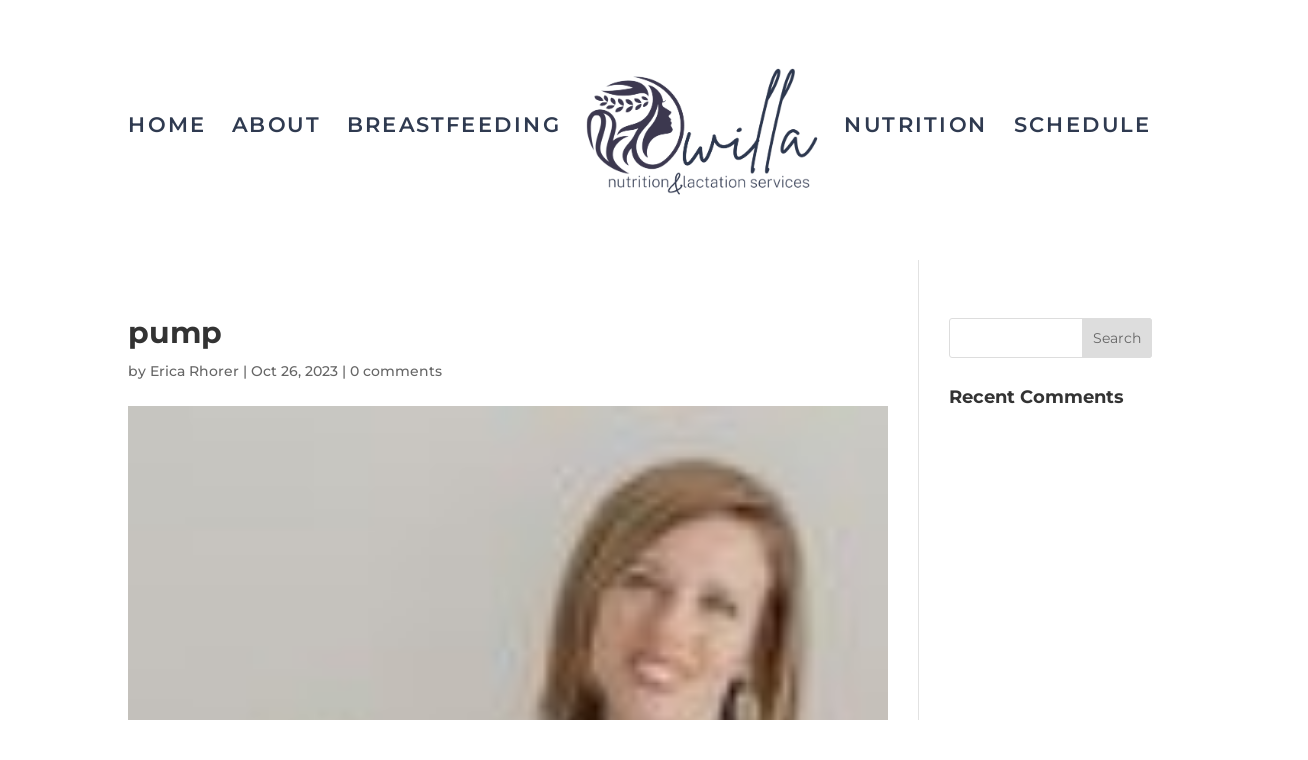

--- FILE ---
content_type: text/html; charset=utf-8
request_url: https://www.google.com/recaptcha/api2/anchor?ar=1&k=6LcIPG8dAAAAAG_zDMdIELPeH2IZ9iBF9rZ2tbe6&co=aHR0cHM6Ly93aWxsYW51dHJpdGlvbi5jb206NDQz&hl=en&v=PoyoqOPhxBO7pBk68S4YbpHZ&theme=light&size=normal&anchor-ms=20000&execute-ms=30000&cb=vb3elikban79
body_size: 49453
content:
<!DOCTYPE HTML><html dir="ltr" lang="en"><head><meta http-equiv="Content-Type" content="text/html; charset=UTF-8">
<meta http-equiv="X-UA-Compatible" content="IE=edge">
<title>reCAPTCHA</title>
<style type="text/css">
/* cyrillic-ext */
@font-face {
  font-family: 'Roboto';
  font-style: normal;
  font-weight: 400;
  font-stretch: 100%;
  src: url(//fonts.gstatic.com/s/roboto/v48/KFO7CnqEu92Fr1ME7kSn66aGLdTylUAMa3GUBHMdazTgWw.woff2) format('woff2');
  unicode-range: U+0460-052F, U+1C80-1C8A, U+20B4, U+2DE0-2DFF, U+A640-A69F, U+FE2E-FE2F;
}
/* cyrillic */
@font-face {
  font-family: 'Roboto';
  font-style: normal;
  font-weight: 400;
  font-stretch: 100%;
  src: url(//fonts.gstatic.com/s/roboto/v48/KFO7CnqEu92Fr1ME7kSn66aGLdTylUAMa3iUBHMdazTgWw.woff2) format('woff2');
  unicode-range: U+0301, U+0400-045F, U+0490-0491, U+04B0-04B1, U+2116;
}
/* greek-ext */
@font-face {
  font-family: 'Roboto';
  font-style: normal;
  font-weight: 400;
  font-stretch: 100%;
  src: url(//fonts.gstatic.com/s/roboto/v48/KFO7CnqEu92Fr1ME7kSn66aGLdTylUAMa3CUBHMdazTgWw.woff2) format('woff2');
  unicode-range: U+1F00-1FFF;
}
/* greek */
@font-face {
  font-family: 'Roboto';
  font-style: normal;
  font-weight: 400;
  font-stretch: 100%;
  src: url(//fonts.gstatic.com/s/roboto/v48/KFO7CnqEu92Fr1ME7kSn66aGLdTylUAMa3-UBHMdazTgWw.woff2) format('woff2');
  unicode-range: U+0370-0377, U+037A-037F, U+0384-038A, U+038C, U+038E-03A1, U+03A3-03FF;
}
/* math */
@font-face {
  font-family: 'Roboto';
  font-style: normal;
  font-weight: 400;
  font-stretch: 100%;
  src: url(//fonts.gstatic.com/s/roboto/v48/KFO7CnqEu92Fr1ME7kSn66aGLdTylUAMawCUBHMdazTgWw.woff2) format('woff2');
  unicode-range: U+0302-0303, U+0305, U+0307-0308, U+0310, U+0312, U+0315, U+031A, U+0326-0327, U+032C, U+032F-0330, U+0332-0333, U+0338, U+033A, U+0346, U+034D, U+0391-03A1, U+03A3-03A9, U+03B1-03C9, U+03D1, U+03D5-03D6, U+03F0-03F1, U+03F4-03F5, U+2016-2017, U+2034-2038, U+203C, U+2040, U+2043, U+2047, U+2050, U+2057, U+205F, U+2070-2071, U+2074-208E, U+2090-209C, U+20D0-20DC, U+20E1, U+20E5-20EF, U+2100-2112, U+2114-2115, U+2117-2121, U+2123-214F, U+2190, U+2192, U+2194-21AE, U+21B0-21E5, U+21F1-21F2, U+21F4-2211, U+2213-2214, U+2216-22FF, U+2308-230B, U+2310, U+2319, U+231C-2321, U+2336-237A, U+237C, U+2395, U+239B-23B7, U+23D0, U+23DC-23E1, U+2474-2475, U+25AF, U+25B3, U+25B7, U+25BD, U+25C1, U+25CA, U+25CC, U+25FB, U+266D-266F, U+27C0-27FF, U+2900-2AFF, U+2B0E-2B11, U+2B30-2B4C, U+2BFE, U+3030, U+FF5B, U+FF5D, U+1D400-1D7FF, U+1EE00-1EEFF;
}
/* symbols */
@font-face {
  font-family: 'Roboto';
  font-style: normal;
  font-weight: 400;
  font-stretch: 100%;
  src: url(//fonts.gstatic.com/s/roboto/v48/KFO7CnqEu92Fr1ME7kSn66aGLdTylUAMaxKUBHMdazTgWw.woff2) format('woff2');
  unicode-range: U+0001-000C, U+000E-001F, U+007F-009F, U+20DD-20E0, U+20E2-20E4, U+2150-218F, U+2190, U+2192, U+2194-2199, U+21AF, U+21E6-21F0, U+21F3, U+2218-2219, U+2299, U+22C4-22C6, U+2300-243F, U+2440-244A, U+2460-24FF, U+25A0-27BF, U+2800-28FF, U+2921-2922, U+2981, U+29BF, U+29EB, U+2B00-2BFF, U+4DC0-4DFF, U+FFF9-FFFB, U+10140-1018E, U+10190-1019C, U+101A0, U+101D0-101FD, U+102E0-102FB, U+10E60-10E7E, U+1D2C0-1D2D3, U+1D2E0-1D37F, U+1F000-1F0FF, U+1F100-1F1AD, U+1F1E6-1F1FF, U+1F30D-1F30F, U+1F315, U+1F31C, U+1F31E, U+1F320-1F32C, U+1F336, U+1F378, U+1F37D, U+1F382, U+1F393-1F39F, U+1F3A7-1F3A8, U+1F3AC-1F3AF, U+1F3C2, U+1F3C4-1F3C6, U+1F3CA-1F3CE, U+1F3D4-1F3E0, U+1F3ED, U+1F3F1-1F3F3, U+1F3F5-1F3F7, U+1F408, U+1F415, U+1F41F, U+1F426, U+1F43F, U+1F441-1F442, U+1F444, U+1F446-1F449, U+1F44C-1F44E, U+1F453, U+1F46A, U+1F47D, U+1F4A3, U+1F4B0, U+1F4B3, U+1F4B9, U+1F4BB, U+1F4BF, U+1F4C8-1F4CB, U+1F4D6, U+1F4DA, U+1F4DF, U+1F4E3-1F4E6, U+1F4EA-1F4ED, U+1F4F7, U+1F4F9-1F4FB, U+1F4FD-1F4FE, U+1F503, U+1F507-1F50B, U+1F50D, U+1F512-1F513, U+1F53E-1F54A, U+1F54F-1F5FA, U+1F610, U+1F650-1F67F, U+1F687, U+1F68D, U+1F691, U+1F694, U+1F698, U+1F6AD, U+1F6B2, U+1F6B9-1F6BA, U+1F6BC, U+1F6C6-1F6CF, U+1F6D3-1F6D7, U+1F6E0-1F6EA, U+1F6F0-1F6F3, U+1F6F7-1F6FC, U+1F700-1F7FF, U+1F800-1F80B, U+1F810-1F847, U+1F850-1F859, U+1F860-1F887, U+1F890-1F8AD, U+1F8B0-1F8BB, U+1F8C0-1F8C1, U+1F900-1F90B, U+1F93B, U+1F946, U+1F984, U+1F996, U+1F9E9, U+1FA00-1FA6F, U+1FA70-1FA7C, U+1FA80-1FA89, U+1FA8F-1FAC6, U+1FACE-1FADC, U+1FADF-1FAE9, U+1FAF0-1FAF8, U+1FB00-1FBFF;
}
/* vietnamese */
@font-face {
  font-family: 'Roboto';
  font-style: normal;
  font-weight: 400;
  font-stretch: 100%;
  src: url(//fonts.gstatic.com/s/roboto/v48/KFO7CnqEu92Fr1ME7kSn66aGLdTylUAMa3OUBHMdazTgWw.woff2) format('woff2');
  unicode-range: U+0102-0103, U+0110-0111, U+0128-0129, U+0168-0169, U+01A0-01A1, U+01AF-01B0, U+0300-0301, U+0303-0304, U+0308-0309, U+0323, U+0329, U+1EA0-1EF9, U+20AB;
}
/* latin-ext */
@font-face {
  font-family: 'Roboto';
  font-style: normal;
  font-weight: 400;
  font-stretch: 100%;
  src: url(//fonts.gstatic.com/s/roboto/v48/KFO7CnqEu92Fr1ME7kSn66aGLdTylUAMa3KUBHMdazTgWw.woff2) format('woff2');
  unicode-range: U+0100-02BA, U+02BD-02C5, U+02C7-02CC, U+02CE-02D7, U+02DD-02FF, U+0304, U+0308, U+0329, U+1D00-1DBF, U+1E00-1E9F, U+1EF2-1EFF, U+2020, U+20A0-20AB, U+20AD-20C0, U+2113, U+2C60-2C7F, U+A720-A7FF;
}
/* latin */
@font-face {
  font-family: 'Roboto';
  font-style: normal;
  font-weight: 400;
  font-stretch: 100%;
  src: url(//fonts.gstatic.com/s/roboto/v48/KFO7CnqEu92Fr1ME7kSn66aGLdTylUAMa3yUBHMdazQ.woff2) format('woff2');
  unicode-range: U+0000-00FF, U+0131, U+0152-0153, U+02BB-02BC, U+02C6, U+02DA, U+02DC, U+0304, U+0308, U+0329, U+2000-206F, U+20AC, U+2122, U+2191, U+2193, U+2212, U+2215, U+FEFF, U+FFFD;
}
/* cyrillic-ext */
@font-face {
  font-family: 'Roboto';
  font-style: normal;
  font-weight: 500;
  font-stretch: 100%;
  src: url(//fonts.gstatic.com/s/roboto/v48/KFO7CnqEu92Fr1ME7kSn66aGLdTylUAMa3GUBHMdazTgWw.woff2) format('woff2');
  unicode-range: U+0460-052F, U+1C80-1C8A, U+20B4, U+2DE0-2DFF, U+A640-A69F, U+FE2E-FE2F;
}
/* cyrillic */
@font-face {
  font-family: 'Roboto';
  font-style: normal;
  font-weight: 500;
  font-stretch: 100%;
  src: url(//fonts.gstatic.com/s/roboto/v48/KFO7CnqEu92Fr1ME7kSn66aGLdTylUAMa3iUBHMdazTgWw.woff2) format('woff2');
  unicode-range: U+0301, U+0400-045F, U+0490-0491, U+04B0-04B1, U+2116;
}
/* greek-ext */
@font-face {
  font-family: 'Roboto';
  font-style: normal;
  font-weight: 500;
  font-stretch: 100%;
  src: url(//fonts.gstatic.com/s/roboto/v48/KFO7CnqEu92Fr1ME7kSn66aGLdTylUAMa3CUBHMdazTgWw.woff2) format('woff2');
  unicode-range: U+1F00-1FFF;
}
/* greek */
@font-face {
  font-family: 'Roboto';
  font-style: normal;
  font-weight: 500;
  font-stretch: 100%;
  src: url(//fonts.gstatic.com/s/roboto/v48/KFO7CnqEu92Fr1ME7kSn66aGLdTylUAMa3-UBHMdazTgWw.woff2) format('woff2');
  unicode-range: U+0370-0377, U+037A-037F, U+0384-038A, U+038C, U+038E-03A1, U+03A3-03FF;
}
/* math */
@font-face {
  font-family: 'Roboto';
  font-style: normal;
  font-weight: 500;
  font-stretch: 100%;
  src: url(//fonts.gstatic.com/s/roboto/v48/KFO7CnqEu92Fr1ME7kSn66aGLdTylUAMawCUBHMdazTgWw.woff2) format('woff2');
  unicode-range: U+0302-0303, U+0305, U+0307-0308, U+0310, U+0312, U+0315, U+031A, U+0326-0327, U+032C, U+032F-0330, U+0332-0333, U+0338, U+033A, U+0346, U+034D, U+0391-03A1, U+03A3-03A9, U+03B1-03C9, U+03D1, U+03D5-03D6, U+03F0-03F1, U+03F4-03F5, U+2016-2017, U+2034-2038, U+203C, U+2040, U+2043, U+2047, U+2050, U+2057, U+205F, U+2070-2071, U+2074-208E, U+2090-209C, U+20D0-20DC, U+20E1, U+20E5-20EF, U+2100-2112, U+2114-2115, U+2117-2121, U+2123-214F, U+2190, U+2192, U+2194-21AE, U+21B0-21E5, U+21F1-21F2, U+21F4-2211, U+2213-2214, U+2216-22FF, U+2308-230B, U+2310, U+2319, U+231C-2321, U+2336-237A, U+237C, U+2395, U+239B-23B7, U+23D0, U+23DC-23E1, U+2474-2475, U+25AF, U+25B3, U+25B7, U+25BD, U+25C1, U+25CA, U+25CC, U+25FB, U+266D-266F, U+27C0-27FF, U+2900-2AFF, U+2B0E-2B11, U+2B30-2B4C, U+2BFE, U+3030, U+FF5B, U+FF5D, U+1D400-1D7FF, U+1EE00-1EEFF;
}
/* symbols */
@font-face {
  font-family: 'Roboto';
  font-style: normal;
  font-weight: 500;
  font-stretch: 100%;
  src: url(//fonts.gstatic.com/s/roboto/v48/KFO7CnqEu92Fr1ME7kSn66aGLdTylUAMaxKUBHMdazTgWw.woff2) format('woff2');
  unicode-range: U+0001-000C, U+000E-001F, U+007F-009F, U+20DD-20E0, U+20E2-20E4, U+2150-218F, U+2190, U+2192, U+2194-2199, U+21AF, U+21E6-21F0, U+21F3, U+2218-2219, U+2299, U+22C4-22C6, U+2300-243F, U+2440-244A, U+2460-24FF, U+25A0-27BF, U+2800-28FF, U+2921-2922, U+2981, U+29BF, U+29EB, U+2B00-2BFF, U+4DC0-4DFF, U+FFF9-FFFB, U+10140-1018E, U+10190-1019C, U+101A0, U+101D0-101FD, U+102E0-102FB, U+10E60-10E7E, U+1D2C0-1D2D3, U+1D2E0-1D37F, U+1F000-1F0FF, U+1F100-1F1AD, U+1F1E6-1F1FF, U+1F30D-1F30F, U+1F315, U+1F31C, U+1F31E, U+1F320-1F32C, U+1F336, U+1F378, U+1F37D, U+1F382, U+1F393-1F39F, U+1F3A7-1F3A8, U+1F3AC-1F3AF, U+1F3C2, U+1F3C4-1F3C6, U+1F3CA-1F3CE, U+1F3D4-1F3E0, U+1F3ED, U+1F3F1-1F3F3, U+1F3F5-1F3F7, U+1F408, U+1F415, U+1F41F, U+1F426, U+1F43F, U+1F441-1F442, U+1F444, U+1F446-1F449, U+1F44C-1F44E, U+1F453, U+1F46A, U+1F47D, U+1F4A3, U+1F4B0, U+1F4B3, U+1F4B9, U+1F4BB, U+1F4BF, U+1F4C8-1F4CB, U+1F4D6, U+1F4DA, U+1F4DF, U+1F4E3-1F4E6, U+1F4EA-1F4ED, U+1F4F7, U+1F4F9-1F4FB, U+1F4FD-1F4FE, U+1F503, U+1F507-1F50B, U+1F50D, U+1F512-1F513, U+1F53E-1F54A, U+1F54F-1F5FA, U+1F610, U+1F650-1F67F, U+1F687, U+1F68D, U+1F691, U+1F694, U+1F698, U+1F6AD, U+1F6B2, U+1F6B9-1F6BA, U+1F6BC, U+1F6C6-1F6CF, U+1F6D3-1F6D7, U+1F6E0-1F6EA, U+1F6F0-1F6F3, U+1F6F7-1F6FC, U+1F700-1F7FF, U+1F800-1F80B, U+1F810-1F847, U+1F850-1F859, U+1F860-1F887, U+1F890-1F8AD, U+1F8B0-1F8BB, U+1F8C0-1F8C1, U+1F900-1F90B, U+1F93B, U+1F946, U+1F984, U+1F996, U+1F9E9, U+1FA00-1FA6F, U+1FA70-1FA7C, U+1FA80-1FA89, U+1FA8F-1FAC6, U+1FACE-1FADC, U+1FADF-1FAE9, U+1FAF0-1FAF8, U+1FB00-1FBFF;
}
/* vietnamese */
@font-face {
  font-family: 'Roboto';
  font-style: normal;
  font-weight: 500;
  font-stretch: 100%;
  src: url(//fonts.gstatic.com/s/roboto/v48/KFO7CnqEu92Fr1ME7kSn66aGLdTylUAMa3OUBHMdazTgWw.woff2) format('woff2');
  unicode-range: U+0102-0103, U+0110-0111, U+0128-0129, U+0168-0169, U+01A0-01A1, U+01AF-01B0, U+0300-0301, U+0303-0304, U+0308-0309, U+0323, U+0329, U+1EA0-1EF9, U+20AB;
}
/* latin-ext */
@font-face {
  font-family: 'Roboto';
  font-style: normal;
  font-weight: 500;
  font-stretch: 100%;
  src: url(//fonts.gstatic.com/s/roboto/v48/KFO7CnqEu92Fr1ME7kSn66aGLdTylUAMa3KUBHMdazTgWw.woff2) format('woff2');
  unicode-range: U+0100-02BA, U+02BD-02C5, U+02C7-02CC, U+02CE-02D7, U+02DD-02FF, U+0304, U+0308, U+0329, U+1D00-1DBF, U+1E00-1E9F, U+1EF2-1EFF, U+2020, U+20A0-20AB, U+20AD-20C0, U+2113, U+2C60-2C7F, U+A720-A7FF;
}
/* latin */
@font-face {
  font-family: 'Roboto';
  font-style: normal;
  font-weight: 500;
  font-stretch: 100%;
  src: url(//fonts.gstatic.com/s/roboto/v48/KFO7CnqEu92Fr1ME7kSn66aGLdTylUAMa3yUBHMdazQ.woff2) format('woff2');
  unicode-range: U+0000-00FF, U+0131, U+0152-0153, U+02BB-02BC, U+02C6, U+02DA, U+02DC, U+0304, U+0308, U+0329, U+2000-206F, U+20AC, U+2122, U+2191, U+2193, U+2212, U+2215, U+FEFF, U+FFFD;
}
/* cyrillic-ext */
@font-face {
  font-family: 'Roboto';
  font-style: normal;
  font-weight: 900;
  font-stretch: 100%;
  src: url(//fonts.gstatic.com/s/roboto/v48/KFO7CnqEu92Fr1ME7kSn66aGLdTylUAMa3GUBHMdazTgWw.woff2) format('woff2');
  unicode-range: U+0460-052F, U+1C80-1C8A, U+20B4, U+2DE0-2DFF, U+A640-A69F, U+FE2E-FE2F;
}
/* cyrillic */
@font-face {
  font-family: 'Roboto';
  font-style: normal;
  font-weight: 900;
  font-stretch: 100%;
  src: url(//fonts.gstatic.com/s/roboto/v48/KFO7CnqEu92Fr1ME7kSn66aGLdTylUAMa3iUBHMdazTgWw.woff2) format('woff2');
  unicode-range: U+0301, U+0400-045F, U+0490-0491, U+04B0-04B1, U+2116;
}
/* greek-ext */
@font-face {
  font-family: 'Roboto';
  font-style: normal;
  font-weight: 900;
  font-stretch: 100%;
  src: url(//fonts.gstatic.com/s/roboto/v48/KFO7CnqEu92Fr1ME7kSn66aGLdTylUAMa3CUBHMdazTgWw.woff2) format('woff2');
  unicode-range: U+1F00-1FFF;
}
/* greek */
@font-face {
  font-family: 'Roboto';
  font-style: normal;
  font-weight: 900;
  font-stretch: 100%;
  src: url(//fonts.gstatic.com/s/roboto/v48/KFO7CnqEu92Fr1ME7kSn66aGLdTylUAMa3-UBHMdazTgWw.woff2) format('woff2');
  unicode-range: U+0370-0377, U+037A-037F, U+0384-038A, U+038C, U+038E-03A1, U+03A3-03FF;
}
/* math */
@font-face {
  font-family: 'Roboto';
  font-style: normal;
  font-weight: 900;
  font-stretch: 100%;
  src: url(//fonts.gstatic.com/s/roboto/v48/KFO7CnqEu92Fr1ME7kSn66aGLdTylUAMawCUBHMdazTgWw.woff2) format('woff2');
  unicode-range: U+0302-0303, U+0305, U+0307-0308, U+0310, U+0312, U+0315, U+031A, U+0326-0327, U+032C, U+032F-0330, U+0332-0333, U+0338, U+033A, U+0346, U+034D, U+0391-03A1, U+03A3-03A9, U+03B1-03C9, U+03D1, U+03D5-03D6, U+03F0-03F1, U+03F4-03F5, U+2016-2017, U+2034-2038, U+203C, U+2040, U+2043, U+2047, U+2050, U+2057, U+205F, U+2070-2071, U+2074-208E, U+2090-209C, U+20D0-20DC, U+20E1, U+20E5-20EF, U+2100-2112, U+2114-2115, U+2117-2121, U+2123-214F, U+2190, U+2192, U+2194-21AE, U+21B0-21E5, U+21F1-21F2, U+21F4-2211, U+2213-2214, U+2216-22FF, U+2308-230B, U+2310, U+2319, U+231C-2321, U+2336-237A, U+237C, U+2395, U+239B-23B7, U+23D0, U+23DC-23E1, U+2474-2475, U+25AF, U+25B3, U+25B7, U+25BD, U+25C1, U+25CA, U+25CC, U+25FB, U+266D-266F, U+27C0-27FF, U+2900-2AFF, U+2B0E-2B11, U+2B30-2B4C, U+2BFE, U+3030, U+FF5B, U+FF5D, U+1D400-1D7FF, U+1EE00-1EEFF;
}
/* symbols */
@font-face {
  font-family: 'Roboto';
  font-style: normal;
  font-weight: 900;
  font-stretch: 100%;
  src: url(//fonts.gstatic.com/s/roboto/v48/KFO7CnqEu92Fr1ME7kSn66aGLdTylUAMaxKUBHMdazTgWw.woff2) format('woff2');
  unicode-range: U+0001-000C, U+000E-001F, U+007F-009F, U+20DD-20E0, U+20E2-20E4, U+2150-218F, U+2190, U+2192, U+2194-2199, U+21AF, U+21E6-21F0, U+21F3, U+2218-2219, U+2299, U+22C4-22C6, U+2300-243F, U+2440-244A, U+2460-24FF, U+25A0-27BF, U+2800-28FF, U+2921-2922, U+2981, U+29BF, U+29EB, U+2B00-2BFF, U+4DC0-4DFF, U+FFF9-FFFB, U+10140-1018E, U+10190-1019C, U+101A0, U+101D0-101FD, U+102E0-102FB, U+10E60-10E7E, U+1D2C0-1D2D3, U+1D2E0-1D37F, U+1F000-1F0FF, U+1F100-1F1AD, U+1F1E6-1F1FF, U+1F30D-1F30F, U+1F315, U+1F31C, U+1F31E, U+1F320-1F32C, U+1F336, U+1F378, U+1F37D, U+1F382, U+1F393-1F39F, U+1F3A7-1F3A8, U+1F3AC-1F3AF, U+1F3C2, U+1F3C4-1F3C6, U+1F3CA-1F3CE, U+1F3D4-1F3E0, U+1F3ED, U+1F3F1-1F3F3, U+1F3F5-1F3F7, U+1F408, U+1F415, U+1F41F, U+1F426, U+1F43F, U+1F441-1F442, U+1F444, U+1F446-1F449, U+1F44C-1F44E, U+1F453, U+1F46A, U+1F47D, U+1F4A3, U+1F4B0, U+1F4B3, U+1F4B9, U+1F4BB, U+1F4BF, U+1F4C8-1F4CB, U+1F4D6, U+1F4DA, U+1F4DF, U+1F4E3-1F4E6, U+1F4EA-1F4ED, U+1F4F7, U+1F4F9-1F4FB, U+1F4FD-1F4FE, U+1F503, U+1F507-1F50B, U+1F50D, U+1F512-1F513, U+1F53E-1F54A, U+1F54F-1F5FA, U+1F610, U+1F650-1F67F, U+1F687, U+1F68D, U+1F691, U+1F694, U+1F698, U+1F6AD, U+1F6B2, U+1F6B9-1F6BA, U+1F6BC, U+1F6C6-1F6CF, U+1F6D3-1F6D7, U+1F6E0-1F6EA, U+1F6F0-1F6F3, U+1F6F7-1F6FC, U+1F700-1F7FF, U+1F800-1F80B, U+1F810-1F847, U+1F850-1F859, U+1F860-1F887, U+1F890-1F8AD, U+1F8B0-1F8BB, U+1F8C0-1F8C1, U+1F900-1F90B, U+1F93B, U+1F946, U+1F984, U+1F996, U+1F9E9, U+1FA00-1FA6F, U+1FA70-1FA7C, U+1FA80-1FA89, U+1FA8F-1FAC6, U+1FACE-1FADC, U+1FADF-1FAE9, U+1FAF0-1FAF8, U+1FB00-1FBFF;
}
/* vietnamese */
@font-face {
  font-family: 'Roboto';
  font-style: normal;
  font-weight: 900;
  font-stretch: 100%;
  src: url(//fonts.gstatic.com/s/roboto/v48/KFO7CnqEu92Fr1ME7kSn66aGLdTylUAMa3OUBHMdazTgWw.woff2) format('woff2');
  unicode-range: U+0102-0103, U+0110-0111, U+0128-0129, U+0168-0169, U+01A0-01A1, U+01AF-01B0, U+0300-0301, U+0303-0304, U+0308-0309, U+0323, U+0329, U+1EA0-1EF9, U+20AB;
}
/* latin-ext */
@font-face {
  font-family: 'Roboto';
  font-style: normal;
  font-weight: 900;
  font-stretch: 100%;
  src: url(//fonts.gstatic.com/s/roboto/v48/KFO7CnqEu92Fr1ME7kSn66aGLdTylUAMa3KUBHMdazTgWw.woff2) format('woff2');
  unicode-range: U+0100-02BA, U+02BD-02C5, U+02C7-02CC, U+02CE-02D7, U+02DD-02FF, U+0304, U+0308, U+0329, U+1D00-1DBF, U+1E00-1E9F, U+1EF2-1EFF, U+2020, U+20A0-20AB, U+20AD-20C0, U+2113, U+2C60-2C7F, U+A720-A7FF;
}
/* latin */
@font-face {
  font-family: 'Roboto';
  font-style: normal;
  font-weight: 900;
  font-stretch: 100%;
  src: url(//fonts.gstatic.com/s/roboto/v48/KFO7CnqEu92Fr1ME7kSn66aGLdTylUAMa3yUBHMdazQ.woff2) format('woff2');
  unicode-range: U+0000-00FF, U+0131, U+0152-0153, U+02BB-02BC, U+02C6, U+02DA, U+02DC, U+0304, U+0308, U+0329, U+2000-206F, U+20AC, U+2122, U+2191, U+2193, U+2212, U+2215, U+FEFF, U+FFFD;
}

</style>
<link rel="stylesheet" type="text/css" href="https://www.gstatic.com/recaptcha/releases/PoyoqOPhxBO7pBk68S4YbpHZ/styles__ltr.css">
<script nonce="C3CSE7KxqsT5isuaieKtcg" type="text/javascript">window['__recaptcha_api'] = 'https://www.google.com/recaptcha/api2/';</script>
<script type="text/javascript" src="https://www.gstatic.com/recaptcha/releases/PoyoqOPhxBO7pBk68S4YbpHZ/recaptcha__en.js" nonce="C3CSE7KxqsT5isuaieKtcg">
      
    </script></head>
<body><div id="rc-anchor-alert" class="rc-anchor-alert"></div>
<input type="hidden" id="recaptcha-token" value="[base64]">
<script type="text/javascript" nonce="C3CSE7KxqsT5isuaieKtcg">
      recaptcha.anchor.Main.init("[\x22ainput\x22,[\x22bgdata\x22,\x22\x22,\[base64]/[base64]/[base64]/ZyhXLGgpOnEoW04sMjEsbF0sVywwKSxoKSxmYWxzZSxmYWxzZSl9Y2F0Y2goayl7RygzNTgsVyk/[base64]/[base64]/[base64]/[base64]/[base64]/[base64]/[base64]/bmV3IEJbT10oRFswXSk6dz09Mj9uZXcgQltPXShEWzBdLERbMV0pOnc9PTM/bmV3IEJbT10oRFswXSxEWzFdLERbMl0pOnc9PTQ/[base64]/[base64]/[base64]/[base64]/[base64]\\u003d\x22,\[base64]\\u003d\x22,\x22bkpRw7bDrsKkb0ErfcOZwqYVw6wFw4QwAi5FYSMQAcKoQMOXwrrDocK5wo/Cu1/DkcOHFcKdO8KhEcKew5zDmcKcw4/ClS7CmSo1JV9KRE/DlMOkUcOjIsK8DsKgwoMNGnxSXGnCmw/CoX5MwozDoVR+dMKqwr/Dl8Kiwq9Fw4VnwozDr8KLwrTCp8OnL8Kdw7PDusOKwr47QijCnsKWw4nCv8OSIlzDqcOTwpbDjsKQLSvDowIswplBIsKswpzDpTxLw5YzRsOsTkA6TE1MwpTDlGEtE8OHTMKnOGAAaXpFCMOsw7DCjMK1S8KWKSB7H3HCrhgIfBfCvcKDwoHCl3zDqHHDvMOuwqTCpR/[base64]/Cp8KuBsONGsKRwqDCvcK2w7hJw4TCncK5w6tsdcK6TcOhJcOjw7TCn07CuMOBNCzDtUHCqlwpwqjCjMKkNcOpwpUzwrokIlY3woAFBcKmw44NNWQpwoEgwp7Dt1jCn8KoBHwSw7zCgypmG8O+wr/DusOgwpDCpHDDocK1XDh2wo3DjWBwBsOqwopKwrHCo8O8w5tIw5dhwr3Cv1RDUTXCicOiMQhUw63ClMKwPxRAwqDCrGbCsBAePB/Cm2wyHgTCvWXCvSlOElzCgMO8w7zCpS7CuGUEBcOmw5MCC8OEwocgw7fCgMOQDyVDwq7ConvCnxrDsXrCjwsbdcONOMOEwo86w4jDoABowqTClcKkw4bCviPCihJANATChsO2w7UsI01qDcKZw6jDlCvDlDx/exnDvMKkw5zClMOfecO4w7fCnyUXw4BIdG0zLXXDtMO2fcK/w4pEw6TCrwnDgXDDlHxIccKlbWksSHRhW8K6EcOiw57CmSXCmsKGw7ZrwpbDkg/DusOLV8OFE8OQJk1Cbmg6w64pYl7CqsKvXGUiw5TDo0NrWMO9Tl/[base64]/DuVXClcKaOMOPGCfDucOCKcKlw7ZQPC7Ds2zDkDrCmj8ewobCuBw3wo7Cg8KcwoVLwqJcAGTCsMKywp0IRVkqSsKMw67Dv8KBIMOkMsKQwqcUKsOPw73DncKANzAnw6LClSVgXTUmw6DCt8OzPsOVcj/Dk11NwoNPEE3Du8Kiwo1iUxJoJsONwrwyVsKFNsK2woJNwoFxPADCh2JuwrTCncKBGVgNw5MVwokUbsKRw7PCpEfDmcKQSMOowoXCkCFfBiLDoMO7wp/[base64]/wqDDsCFUw5nDqFfCpzTCmsOlw5XDtsOXwo0ZwrJuUBZEwr8pYlhFwoPDnsKJK8Kvw6/DosKJw4UQZ8KtHA0Dw4MPGcOEw5U+w4kdZcKAw5QGw70PwoTDoMOHQQXCgS7Ch8OqwqXCsHdOWcO+w4/[base64]/Cpy1uw5zDk8OgZ1JfBMKdOBLDgxvCs3vCrsKsWMKZw4nDo8OXd23CiMKMw5sBDcK4w6PDnH7CtMKCCFrDvkHCqSvDtUTDusOGw5tww6bCjiXCsWE3wowHw6BQI8KvaMOgw5tWwp5cwprCvXfDi087w6vDnSfCvG/Dvh4qwqXDm8K9w5dyUy7Dnx7CjsORw7YFw7nDh8OPwoDCoU7CicOawpjDh8OLw4o6IzLCgXPDrigWMGnDhnoIw7gQw6/CgkXCuUrCl8KwwqbCnA4BwrzChMKawrAURcO1wp5uP2LDj2kYbcKrw5Iaw7nCgcObwqrDiMO5DhDDqcKFw7LCkETDrsKJKMKlw63CsMK4wrHCgjw4H8KRQHxQw6B2wo1awqcWw49tw4TDtXsIJsOYwqJew4l0E0U1w5XDuB/Dq8KJwqDCmRXDs8OLw4nDmsO6bi9vFkRuMmM8HMOyw7vDocKZw4RBPVwjOcKAwrQ1QmvDjG9yfHbDsg9DEX0Kwr/DjcKHIxNaw4RGw5okwrjDvh/Dj8KzEXbDp8Oqw6BHwq4jwqQvw4PDjgtJEMK7Z8KMwpNBw4onK8ObSiYEH3vDkAzDgMONwoHDiVZ3w7DCilHDs8KaMEvCqcOmAMOmw5ddIUjCpjwpaEnCtsKjXsOKw4QFwpZUfQ9wworCmMKeCsKewqZJworCscKaTcOuSwAawq0saMK/wqDCmBjDvcOJR8Oze13DklJ2BcOqwpM5w7zDm8OnIX9qEFJjwpdTwrIsMcKzw6wcwpPCl05ZwpvCowtnwo/CsyJZTMO6w5XDlMKow7jDuSBMHHPChsOHDm5XfcKhGivClTHCnMOCclzChzEcH3bDkhbCv8O/wrbDvMODDmLDjS4PwrPCpi42woHDo8KjwrBlw7/[base64]/DhcOXBsK+OsKzwqRhTSXDgsKzBw7DgsO4wr/ClhLCq3FSwq/[base64]/DkMKGPcOxwolQeDDCh1XCkcKAQcOuw6DDs8KNwrzCtMOOwr/Cvzxnwp9fc0vDg0ZjXH7CjWfCisKZwpnDq3E6w6tow6Mxw4Ubd8KVFMOaIynClcKwwrJ4VGN2QsOSMGAvR8K1woRqQcOLD8OWWcK4VAPDoEZcDsKUwrh9wq/CicK/wo3DhsOQfGUGw7UaYMO+w6bDhsOKccOZXcKuw6I4w4xtw5vCp0LCvcKpTjwQTiTDoXnDlkYYRUZ6VnfDhC/[base64]/CucKXw4bDlV4DHVEBTcKpLD3DjcKjwoFHXMKbelw1SsO7V8OLwoQ/GHk0V8OMcHnDiQDCmsKqw6TCiMOfWMOcwpkSw5PDq8KMBgPCu8KoU8OdQGUPfcOZVUrCrR1DwqvDvyvDhWTDqC3DgGTDq0sTwqvDkj/DvMOCET06A8KTwpBlw7kgw4HDkTogw5h+a8KDAC3Dr8KTNcOqGVrCqDbDrhQDHiwOAsODaMOLw5YZw6NtMsONwqPDoW8qE1DDt8Kawo5AB8OXP1DCqsOMwoTCv8KWwrZNwo1jH1lmBFfCtUbCmT3Dvn/[base64]/Dt18XQBZCMsKefsOswoEQJ8OQQ13Dp8KTPcOxFcOwwrYCR8OtYMKtw51SSgXCgTTDkQFtw4RiWAvDkMK4fMKuw543UMOBZcK4N0HChsOOVcKPw7bChsKgG3hLwr8LwpDDsG9pwovDvQENwpTCscOiICVvP2A/YcOuDkvDkQR7ejdtBRTDrjfCqcOPP2grw6JOAMOoL8KZAsOiwoRAw6LDvFNYYx/CpktLDTR0w6dJQyjCjcK6NkbDr2VNwohsKwQ5wpDDosO2wprDj8Obw7Vyw4XDjjBDwpXDocOEw4bCvMOkbRJyMcOoYAHCkcKMYsOtKHfCljIrwr/CscOJwp7DmsKhw44FUMOrDhrDiMOXw48lwrLDtznCpMONc8KefMO9dcORREFswo94BcOoBVfDuMO4Wi3CtmfDpTAIRcObw5YDwp1VwqNvw5RhwoFnw51aJncnwpxlwrRPXWvDqcKrDcKEWcKeJsOPbMOTYXrDknEyw7RgJw7CucOBI2YUaMKHdR/[base64]/w73DjcOJw4JAN8O1OsONXEHCpsKGwq8Rw7BdaTp9JMKXwpgWw6QRwpgLSsKPwpYJwrBEN8O8GsOqw4c8w6TCs2nCo8OOw4rCrsOCDQgzVcOAaA/Cn8KfwoxLw6DCrsODGMKhwoDCnsOBwo1+X8Kpw6oDQyHDtTMfYsKRw6LDj8OHwog/[base64]/IMKcIMOhwqjDlzzCisO4d8Kqw4nDsMKdBsOnwphtw5LDoVVdfsKNwoZOMxbDoDrDqsOGwpvCvMOZw4xUwqzCmVRgOcO0w61Wwr0/w412w6nCgcKkK8KTwp3DtsKiTH0pcx/Dp0IUVMKuwrsrLHMtcVzDol7DsMKVw7QNM8KDw5YkZMOiw73DjsKFX8KKwoBqwp5DwovCqU7CqDDDkMOxecKjdMKywoDDiFZeclE/w5bCmcKBdsKOwqdGLcKiJm/CtMOjw5zCtj/DpsKxw43Cl8KUIsOFeiFaQcKkMxgkwrF8w53DpxZxwoJqw6cATAvDiMK3wrpCDcKJwo7CkBdJbcObw4DDhXXCqSczw7MpwoIWSMKneWFiwrvDh8KXNnRLwrYEw6bDt2hbw63CkFU9dAXDqGw0TcKfw6LDtnk9BsOWeWQ0NMOEbR0Aw5fDkMK5SD/CmMOrwpPDsCYwwqLDmsK1w7Ibw7rDlsONG8OuTSsrwrnDqH3Dng1pworDjgs/wqTDn8KjKmRcBcK3FS9RKm7DpMOlV8K8wp/DuMOFdUgtwqlZJcKRfsOZEMOjWsOQC8OVw7/DlMOaBCTClTcswp/CvMKGNsOaw7BQw7vDscO/[base64]/Dgl8pHMONT8O3JWQDacKwwqbDgG5WRzHCvkNdHkt0ECXDpHvDtRLClCrCl8K/GcOkaMK2V8KDBsOtakwCKAdbJMKgUFI+w67CncOFcsKewrlew50lw4PDrMO4woA6wrzDsGDCgMOSMMKkwrxhPVEQGSTCkAwsO0vDlBjCs0sSwqUowpzCqRAMEcK7EMOYBMKgw7PDhkxJGkTCgsOYwpQ0w6Ahw47CpsK0wqBhWHgpEMK/[base64]/CTDCpl0ywrjCgcKOP8KcOWLCv8KwwqARw5DCvClJwpN/OC7Cl1/CnDRAwpwEwq5Qw75DSF7DjsK/w6EeEhVucWgfMVBkQMOyUTpQw7VMw73CicOjwrpRQ14HwqcIfD91wpDDo8OjJE/Cqnp5FsKPaHBpWsO8w6XDm8O+wocEFcKOVnglMMKoU8OtwqAAfMKrR2rCo8KuwrbDosO4P8OISi7DgMKuw4/CrybDnMOew7N5w7QAwqrDrMKqw6wQHD8yQsKpwpQDw5LCjwMNwoUKa8Oyw5sowqx+FsOnW8K8w7LDu8KVQMKEw7M8w5bCp8O+DC1SIMOrfwPCucOJwqx8w65Fwo0ewprDrMObJ8KVw5LCl8KcwrIzQ0/[base64]/CkRUwD8KobsKbeMOOVMOQZsOtcGTCoMKDHsO1w5vDicK2DcKFw4JHXV3Cvm/DjwDCjsOuw6VLMG3ChizDhnp7wokfw5lxw69DSEdUw7MVEsOTw7F/wqxyOX3CrcOMw73Dp8OCwr4QRyfDhw4YGcOzYsOdw6MPwrjCjMO+KcKbw6PCsmPCuzHCmFfCnGrDvcKLF3XDiElhNlnDhcOZwrjDs8KowoLCtsO2wqzDpTIbSCFFwovDlhtAU3RYFAEyUMO4w7TCjDkowq3DmT9Lw4NYRsKxPMOswqfClcOXXAvDj8KOC0A0wp/DiMOvcSwCw51YLMOwwo/[base64]/[base64]/fMOIw7TDs8K0dMKaw7PDj8K+esOjw618w5DDv8K3w7FqMVjCjMOkw6l0XcOOVy7DrMOkIivDs1B0bcKpAHzDrk0QD8KlSsO/S8KJAmVjRkpGw7zDk1IbwrIQKMK4wpbCuMOHw45qw5lPwrzCv8OlBMONw5FrbxrCv8O/OcOrwrAcw4pHw4PDrcOvw5hIwr/Dj8Kmw4lFw6HDnMK3wpbCqsK9w75SMVLDtsOZH8OnwpjDpkBNwo7DqU46w5Y9w4c4AsKRw7Y4w5xjw7/CjD5dwobClcOxb33CtDlVLCMkw51QOsKAThE/w61Nw77DkMOPAsKwYMOPTDDDnMOlZxPCqsKoeikwXcOywo3DoQbDkDYcPcKXMVzCicKWJRpJfcKEw7XDgsO0bH97wqzChirDscKDw4bCl8Klw5IXwpDClCAnw4x/wo5Nw4MddnXCn8KLw75qwqR+GEQvw4YnMMOvw4fDsCYcH8OqTsKNFMKrw6bDi8OZAsK/CsKPw6PCoS/DnFLCuXvClMKXwrnCj8KZYUTDuk1YW8O/[base64]/I8K0MMKnw4PDj2kqSSvCjxBgOcKEL8KKwr5KCzXDl8OmUic1fRV3QCUbPcOqI03Dgi7DuG0DwpzDilgjw5h0wo/CoUnDsytWJWjDrMOwbXzDpVgcw5/DuTbCm8O1fMKWHyd/w5/DskzDpU98w73Cj8KEKcKJKMOewpfDrcOdJFITMlvDtMOxATnCqMK9H8KjRMKnbCPCvkZowo/DmjrCklvDpzFGwqbDg8OFwp/DhltOZcOSw60qdwMGw5pQw6MrI8OIw5YBwrYiJllEwpZgRMKQw4fDpMOFw6QKEcOLwrHDrsObwrAvNxPCrsKrZ8KwQBLDmwoowqjDtz/[base64]/[base64]/[base64]/[base64]/SD0/[base64]/CqxbCs8OZwoU3w7TDqMKawrJ4wp8uA8Kye8KSSRxRwrXCosOlwr7DqUDDrxkuwo7Cij07LMOSPUouw7cjwqBXHzzCunJGw4YMwrvCrMK9wpjCl09EFsKew5TCgsKtOcOuYsO3w4cawpLCrMOSI8OhYMOuTMK2bD/CkUhTw6jDpcKcw5PDrgHCqcKmw4lUClTDhn1iw6F6bUrChiTDhMOZVFhCVsKJKsObwq3Dj2hEw5jDhhvDhwTDt8O6woIdcVrCrMK/bx4uwrk5wrkrw4XCmMKLCCVjwrzDvcK1w7AGam/Dn8Ozw4jCmW1Fw7DDpcOtECFpfsOFFsOWw4fDiQPDrcOcwofCisOsG8OyGMKaDsOQwpnCskrDoXdnwpTCtU98IjBAwognczMWwqnCjmvDksKjDcKMWMOuacKJwoHDjsK5XMOdwo3CiMO3ZMOAw57Dn8KhIxbDgwXCuHjDhTZ0dBc0wrbDqQvClMO/w6LClsONwqQ8PMOWw6VOKRpnwqhPwoNYwpvDo3obw5XCtxteQsOcwqrCtsOEZELCq8Khc8OiJsK9aSYocWXDssK3TMKiwptdw6bCsQY+w7k1w5/CrMK2c09wdS8owrXDnj/[base64]/Dp8ODI8KXIsKpwrbCtjbCucKZYyUWDWrCgsKgeBBWOHYFaMK5w6/DqDzClBPDvBYOwqkjwp7DuwbDmjscIsOsw6rDihjDpcKaY27Chi99w6vDs8OnwoR2wp4acMOJwrLDvcOIDlpVbRPCkBoWwooXwrtbH8KYw6DDkMOJwrkkw5U3GwAjVkrCrcKeJA3DgsOgXsK/YjTChMKxw4PDi8ORccOhw44FCyY6wqjDusOsY0vCr8OWw7HCocOVwqg/H8KNRkQHAkJHUcOYXsKZNMOxWD3DtiLDhMOtwr5AV3vCkMOdw7XDkhBkesOywpFrw6pKw5Mewo/CkHgAZhXDi1bDj8O7QsK4wqlPworDgMOewpXDjsO1KHV3AF/DkkE5wovDm3I+J8OxRsOyw4XDlcKiwrHDp8K7wpEPV8OXw6fCs8K+VMKSw7gmU8Ogw4PCkcOCD8KwKhXDihbDlMOBw5lYJ2gGQsK9w5HCkMKiwrRKw5pXw7YNwrFnwq8Pw4ITKMOmDEQdw7fCgcOPwrTCocOGRwNqw4rCkcOWw7pCcz/CjMOAwrQ9XsKlbj5RKcKZHSZrw6F2PcOtUitSZsKjwrdxG8KNaB/CmU4cw71dwp/CjcO/w5TCmXLCs8KQHsKkwrPCisOqVSvDscKbwoHCqRvCllUnw57DlC8Rw55ETyDCl8OdwrXDmEnDi03Cv8KJw4djwrgaw7Q4woEEwpfDlT1pCMOHacKyw7vCmhwsw71dwp8NFsOLwozDiizCtcKVNsOHXcK1w4bCj0/[base64]/Cu19vw6TCigQ0bxMZI8K1ScKcQnZiw7zDpmVvwq7CjjJDeMKQbTjCn8OPwqAdwqpKwr8Qw6vCocKnwq3Cv0/CmX1aw49uUMOnZ3HDscOBIsO0BwTDsS8kw5/[base64]/[base64]/CiMKCwrTDgcKKw7VEwoZrGQDChjrDkTFPwozDmH0idDbDsxk+cxkdw5nDsMKAw653w6DChMOGFsOCOsOhIMKwF2V6wr3CghzCtBDDngTCgkzCgcKAJ8OqfnQ5Dm1Ma8O/w41EwpF/RcKRw7DDhmBzLwMkw4XCowMjchHCrQ46w7TChRUBUMKdV8Kdw4LDnUQaw5gpw5fCqsO3wonCq2FKwrFvw7M8wqvDuQUBw7EbMX1Kwr4zT8Orw6bDlABOw6UnDsOlwqPCvsObwpPCh25ETlshBjfCsMK8YjLDpx59WsOnK8OdwoM1w5/DlcOSD0V7TMOefcOMG8OKw4gLw63Di8OmPsK/HsOww4tObzptwoY1wrhrWWcLA3PDssKgbVfDosK7wpLCkCfDuMKiw5bDpxYRdiUpw5LDq8OgKH9cw51iMgQIXx/[base64]/DohhnasOew5tmwqLDh8KZw5MdwrVCJsKPGsKOBAHCl8K0w6F1AcKqw5ZFwqbCoCPCs8OyKTfDqk04Q1fDvcOORMOow5xVw7TCksOEwovChcO3LsO9woMOw5PDoBjCqsOQwonDpcOHwqcywr51X193wrQ1CMOgOcOvwoUMwo3CncOUw7NmMTXCv8KJwpbCiFrCpMK/[base64]/wqvDmRhgw61zwqIeCHXCm8OZw4MswohLwqhUw64Sw5RKwoNHThFqwp/DugTDt8KAwrrDo0gkPcKzw6TDg8KmE2kVVxDChsKZIA/[base64]/DtMKCwqB4w4/CosOvworDjMOGLV3DkU3Ci23Don7CpsKsKHbDt3sdfsOBw4QMO8OiRcOmwokHw43DkwHDixYhw5rCvMOUw5c6ecK1NxcoJcOWR0/CvybCnsOfayQgecKDW2c5wqJOQmjDmFcWHFDDosOUwoI/FmrCp0TDmkfDuDNkw4sKwofCh8KJwo/[base64]/CtsKJSnvCncKzZQk1AVoPw47Dj8KKOcKtDR7Cm8OGOAtpdCUNw6c4fcKgwpPCn8O7wqdoXMOYGE0Pw5PCqzlFMMKXwrLCg3EIEShEw5fCm8OBEMOHw5/ClSllOcK2SkjDrXzCtmYuw7R6SsOqT8Ouw6DCkTnDuHsyPsOUwrBNQMO+w5bDusK9woZJEHkQworCt8KVUwJqFR3DkDFcdMOgYsOfekVUwrnDpEfDncKOS8OHYsK+A8O3QsKoKcOKwp0KwotbG0PDvh0ja3zDhBHCvSoTwr9tCRRnSmU1Ow/[base64]/[base64]/wonDqhPDrsK+w7AwwrwCwrAQw4DClQszAcKdUUwhBsOhwqRkGQcFwofCpizCiDpJw7/DpFHDr3zDvEMfw54QwqbDsUlpM2zDtmbCn8K6w5Nhw5VTMcKMw5LDl13Dt8O/wpF5w6zCkMK5w7bDjn3DuMKjw6xHU8OyZ3DCpsONw6AjMnxww4IeR8OawqjCnVbDscO4w5zClhTCmsO6VFLDs3bCuTzCtjFdP8KZbMK6WsKTXsK3woBtasKUalB8wqpfP8Kmw7jDtgpSW1Iib3M/[base64]/Dj8Kiwol2acOzN017w5dzwpHCp8Kxw7c1WAptwqLDk8KuJMKWw4jDm8OXwrhiwowPGyJrGh3DuMKEfUrDkcO9wrPDm33CjzjDu8KfHcKtwpJ9w7DCti9VMAcPwq3CqgjDhsKaw5HCp0I3wp1Hw5RFasOXwqjDvMOqCMKgw40kw7V/w7sERlJaHw3Ckg3DqUnDqsOwOsKELxMgwqJBN8OrYClbw5bDrcKGGHfCqcKTKVJGSMOBdMObMG/[base64]/CiAMTwqzClkPCkFE3w6PCrcOxw516NzXCp8KWwq8HLMO8e8KjwoopC8OCP2ouXkvDi8KrTMOmZ8O/[base64]/Dg8K7w63CjMOTUsORwqfDpMKEwptQSsK3bwRUw4jCmMOnwqnCuFMmCB8DKsKxY0LDlsKWZA/DtMKyw6rDv8KRw5nDqcO1S8Otw57DkMOMbcKpfMOSwooCInXCp0VhMMKjw6zDosKgQMOYecOlw78YJBzCvhrDvg1BZCMpcwJZY0UXwoUIw7lOwo/[base64]/w5bCvMO+L3fCtHnCpDg4WsOrC8K1wrMGw73CkcOnw4LDgMO+w7g2B8KtwpJNNcKawrHCqkHDlMOmwrPCmltfw67CghPCkinCgcO3JRvDtk9Ew5XDmw0Gw4bCo8Kpw5zDg2rDu8KNw40Dwr/CnkzDvsKwaV1+w53Dnm3CvsKxa8KPOsOjEUPDqEg0VMOJf8KwV03CnsOYw6I1JnDDsBkKYcKmwrLDt8KzO8K7ZMO+KcOtw63Cn2jCpSHDmMKvacK+wrF4wprDvUplcEbDqhbCu0gLVU1QwoXDqV3CvsOOMyDDmsKLOcKBdMKMbH3CrcKGwqLDr8KkKxrCiybDkGoQw4/CgcKww4PCvsKnwocvSA7DpcOhwq1/JMKRw7nDixzCvcO9w57DgRVoRcOaw5IkS8KXw5PDrVB4S1fDn1Bjw6DDvMKbwo8JcAHDiS1Ww4fCo3UmJULDs1FoV8OOwpdOJ8OjQBBbw5TCssKOw53DjcO1w7nDvizDrsOPwrPDjFPDkMOjw7TCpcK7w6FATxLDrsK1w5LDtsOtIxc0J2/Cj8ODw5o5asOqZ8Obw6lwYcOnw7d9wpvCqcOfw73DhMKRwofCqCDDvh3CtgPDmsK8VMOKdcOgccKow4jCg8OHKHDDtWhBwoYJwq42w7XCm8Kiwod5wojCrnEtQXs8wqYMw4LDrzbCo0FhwqDCiARzGELDu11jwofCiRjDmsOtQUFiMMO4w6/DssOnw7wDEsKpw6jCjz3DpQjDuUIfw592TkwPwps0wrEEw4M2LcKxbGDDisORRQfDo2zCsgzDm8K2Ujgfw5LCtsOpXBTDscKDWMKTwpIaUcKAw746fGEgQCkRwpHCocOgc8K4w7DDgMO9f8Ocw41KNcO6HUzCpj/[base64]/[base64]/DjcOMaQrDjULDkcKoAcKaw5bCvMKuw4c4w6kcw4sAw5oSwr3Dq3tSwrXDosO5dkN/w50uwo9Aw6oqw6UvLsKIwp/DrgJwFsOSIMO4w6nDr8KzJAHCgXbCh8OiMsKQYUTClMO6wonDusOyaFTDk3k+wpQww73CmHR0wrBoWQvDmcKOX8ONwozDkmcPwoAPeDHCgCfDpxU/McKjCB7DoxHDsmXDr8O9bcKWeWnDvcOqPQ4uXsOQclLChMKYRsOoQ8OzwrFaSiTDisKlLsOKF8O8wq7CrcKkwqDDmFXDhnQrNMOCY0PDhMO/wqYSwoLDssKFwr/Cj1QKw40ewqbCsEPDizh3LyheN8OTw4bDlMKiBcKkTMONZ8OJRyNHADpuAsKwwqdYGCbDtMK5wp/CuXx6w67CrUpQJcKGXTbDqcK6wpLDjsOiaVxGP8KFLnPCs1Vow5vCl8ORdsOWwo3Dt1jCoRLCsXrDsS3CtcO5w53DtMKuw5glwqvDiVbDrMKBIQVBw4AOwonDtMOxwqLCncOswoBqwoXDvMKDClPDuUPDiEx0O8OgWcO+OT0lKxTDpAI/w5cxw7HDhFQxw5IBw7s/WU7Cq8Kfw5jDgcOGc8K/IsO+SwLCskzChBTCgsKLEyfChsKYQWwPwr3CuDfCpsKVwoLCnzrChDF7w7BBS8OcZWYxwp83IiXCg8KDw4Rjw5c3TATDn2NLwooCwpnDrFDDnsKmw65SKRXDjDjCpMKHBcKXw6JVw5YVI8O1w7DChUvCuRrDhMO+X8OtUl/DmR8rAMORGCwbw5rClsOmTBPDkcKTw4RmYBbDpcK5w6bDoMKnwpl0KkfDjT/Ch8KxJxJADsOVR8K6w43Cs8K9GVM6wrIJw5fDm8KUXsKcZ8KKwrcLVwPCqEIWUMOLw5YKw6TDi8OrUMKWwp7Dri5nY2TDjsKhwqfCr3nDucOeeMObC8OoHmrCrMOZw53CjMOswpHCs8O7FCLCsjlMwqB3SMKnFcK5QgnDnXc/PzRXwpDCl25dZhp/I8KeOcKCw7s/woRkSMKUEgvCj2zDisKVYk3DvDQ6KcK/wqPDsCvCv8O9wrl7Vi3DlcOcwoDDkXYQw5TDjADDtsOWw5rClRzDulfCgcKdwo5/WcOKAcK2w6FEcVDChE8FZMOtw6oUwqfDkWPDnkLDosOxwobDm1fCsMKqw4LDsMKscHlVVcOZwpTCqcK2QWHDgkfCkcK8cUHCmMKvecOlwr/[base64]/[base64]/ChMOZwrjDjy8sFsOZw57Dq03CkU7CgsKTN2nDrEfCtcOHUC7Ck1YPAsOEwoLDhFcTNirDsMKRwr46DU52wqDCiCrDsl0sFXlDwpLCjCkWaFhvCU7Co25Vw67DsnLCpG/[base64]/DjGrDpWrCr8KoZcO9TjMrJMOsw69AUcKqDcOlwqMRHcOJwofDqsKlwoUBSW87WXMlwpPDiicsJsKsXXvDmMOAdnbDiB7Cm8Ouw4ouw7jDjcOGwooDc8Kkw4YJwonCoH/[base64]/CtMOiXsKqFMOMB8K/J3HCgcOEwoLClsKtw7nCjzJNw4JNw79swrc4YcKuwpkpBEHCoMKKZ3/CijkgYyATSk7DksOTw5zCpMOUwqbCtVjDuTR6Mx/CjWhpPcKUw4bCg8OhwpPCpMOQOcOKHBjDj8Kxw7g/[base64]/DQAIw7vDg8KCbsKSw4rDiMOCwojDm8Ktwow8wp18Ew9PSsO1wrzDjgouwp/CsMKIYcOHw4fDhMKWwq7DicO3wqbDicKxwo7Cpy3DuG3CmMKDwod8WsOwwqEqNl3Dti4bNDHDv8OFXsKyacOOwrjDpylEPMKTMXPDi8KcDMO6wqNLwrxkw69fAsKFwopzbsOdXBsSwq5fw5nDiz7DrW0bA1vCtUTDnz1xw6g5w6PCr1sNw63DqcKNwo8BNX/DjmvDhcOuDGXDusOUwrEPE8OewpvDpAATwqpPwrrCp8OXw4wiw65WLnXCsyssw6NiwrXDssO1CX/Dgk80JQPCi8OgwpsEw5XCtyrDuMOZw57Cr8KeF3cRwrVmw5R9GcKkC8Otw5fCgsO8w6bDrcKJw6hbQBnCmmcXNF0Zw752AMOGw7MRwrURwrbDvsKpMcKaLHbDglnDh0zCvsOUWnsPw7bChMOBVmDDnGoHwpLClMK/[base64]/Dnw0NaMKbSk0/w7zClTvDk8Oow7XCngHDuRkJw507wpDClF4dwrjCmMKPwrbDhU3DtFjDlTLCtWEaw4nCnGoNE8KART/DrMOPDMKIw5vDli0cX8O8ZWLCvWHDoDMaw59/w7rDsSvDh1jDh1XCmBBOTcOwGMKOIMO7QEXDj8OrwpIaw7PDu8OmwrvCpcOawoTChMOuwpbDvsOIw4YId1N1TWjCq8KQDlVTwqM7wrE8wqXDggrCvsOVf07Cr1XDmkvCtW9mSg7DnRQVWB0cwocDw5I/dw/[base64]/w6HDkRB9f8K0fMKldcKDw51UPz5/Mh3DrMOxaEwUwqnChHLCqR/Cs8OwT8Ouw7Iyw5lcwqkiwprCrSvCmxlYTjQQWl7CsRfDsB/DkiN6IcKSwphfw7nCi0XCscK2w6bDq8KwZxfCpMKLwpF7wrPCn8KDw6sTasKUXMKrw7nClMOYwq9Jw4gyN8KzwqbCoMOcO8Kbw7MDMcK+wpFrQDnDrSvDn8OHc8Koc8OQwrPCiRkGXMOQcMOywrlFw5FVw6htw55jLsO3c1fCn3lDw6YCOlVQCW/CpsK3wrQyNsOgw47DvsO2w6F7QhNwacOHw4IcwoJoB11ZWkDCl8ObRl7DrsK5w5I/EmvDlsOxwoLDv3XDlQPClMKdTGfCsTNNL27CqMOVwobCj8O/ecOITEdgw6B7w7nDkcOuwrDCowclJk8gGU5Awphyw5RswogKXcKowrVnwrkIwq/CmcOcPMKhAC54SD/[base64]/CocKywqwVw747wqTCskNeTMKMwrgAw5tCw64cbjTCh2zDmHocw6XCpcOxw6zCinxRw4JjZVjClhnDicKbT8OewrbDtAnCl8Kzwrs8wqcYwrxVKlTCiFkPMMOOwr0sRk3CvMKWwrt8w68AKMKjeMKNJwkLwo5/w71Dw4IEw5VAw6EVwqnCtMKmE8OyQsO6wqJ4YsKJScK/w7BdwpXCk8O2w7bCq3vDrsKBeRNbXsKPwojCnMO9MMORwr/[base64]/[base64]/[base64]/CjUNEf8OvYMKZcE8GwqIyw4/DrcOdOMKswqQ6w4RCW8Kuw5MNB087YsK+DMOJw6XDu8KwdcO7WknCj3I7B34/AUcqwr7Cq8OWTMKEJ8OVwoXDoSbCpSzCsgg6wrZ3w6/DpGVeHzhKa8OQEDNxw5LCqH3Cv8K2w5hSwp/Cq8K0w47CgcK4w6Y9wp3Cpl96w7/Cr8Kcw7/ClsOQw6/DmwIpwrEtw6jClcO4w4zDn0nCgcKDw5BiHH8tIgPCtSxVc07CqiPDmVdgLsKDw7XDtEDCpHd/E8K9w7ZcCMK4PArChMKFwqUvNMOiIxXCsMO7wrvDscKIwo3CllPCgVMeUwkCw5DDjsOJN8K5fEgNDcOnw7V/w4bCqMOOwqDDs8KWwqbDhsKLLlLCikUdwpFrw4bCncKkTAHCvQVHwqgkw7rCjMKbw4/CuQMpwrrCnB0nw6ReWULCisKHw6PCicOYIBxMEUhSwqrCpMOAAkfDoTcMw6zCg0xOwrPDq8OZSlXCoT/Cjn/[base64]/w6I0w7jDvwsywr89QhtjXcK+wqwoDcKFAUtiworDnsKTwoE+wpkjw6YPGsOEw7PDhMOqYMO9OUFKwoTDuMOowpXDlVTCmBPDlcKaf8O3Nm8nw6nCocKLwoQAUH5qwprDp0zCtsOYesKhwrtgShDCkB7Cv2ZBwqZnGB5Dw6FXw63Dm8K5BC7CnWHCusKFRi/CmC3DjcK8wrNUwozDssOvMmHDqlYVLyXDtsOswrrDr8OMwq1eVcOmbsKUwoBjXDkyfsO5wpsiw5kNLms+DBEXZsOLw4gbc1EhVHfClsO9E8Omw4/Dsn/DocKjZATCsgzCrGFGfMOFwqUJw5LCi8OBwpkzw4Zyw60WN30naUMpK0vCksKyaMK3dikiS8OYwrs7BcORw5xkT8KoLyEZwoNUVsO3wqPCnsKsckpAw4lVw73Dk0jDtcKmwp9IBxLCgMOmw7LCoSVEH8Kzwp/CjVTDh8KYwo8vw5FTJgvDuMK7w4/[base64]/[base64]/w7IFA8OBwpxVw4PCrSDCmy97w5nDq8ORwrkpwpQ6DsKWw4gzIRYUVMKDWE/[base64]/[base64]/wo7Dj8K3w57DkiFFacKnw47CgcOKw79IwoAuB8OpUWjDsU7CjMKHwozDmsK5wohbw6TDv3HCugTCtcKhw51tW0FGeXXCkWnCoCHCt8K/wo7DscOOAsOqSMK2w4oRAcKfw5New6VRw4NiwoJneMONw4TCq2LCqcKtVDQ8LcK/w5XDoXJuw4B2R8OUQcOLJDPDgnFQGF7Clm5hw4hEXsKxEcKFw4vDtnPCk2nDkcKNTMOYwrfCk3DCrm3CjkzCnjREesOCwqHCgQ4Owo9Ew7/CvW8DBS1pRzA7wqjCoCHDmcOGfCjClcO4GSEtwrQbwr1Twqojw6/DjnxKwqDDukfDnMO4LH7DsysPwo3DlwYHMwfDvxU3TMOWQkDCmmIFw6jCqcKxw4MNelPCll0RYcO+FcOrwq/DoQTCvnvCj8OlWMKLw7PCmMOhwqdeGhjDvsKnRcKlw7FmK8Oew41mwrXCg8KgC8Kfw4MRw5Q7Z8OTZ0DCt8Ktw55mw7rCn8KZw6/DtMOkFTDDoMKHCRTCvVbClEjClcO+w4gsf8O2a2ZGMixnIEkxw7bClxQrw7fDnnXDr8OAwqEdw7HCu3YZfQbDoB0gF0nDoyE1w5UKCDDCv8KOwrLCtTxzwrtOw5bDosKtwpnCgW7CtcO2woQEwoHCpMO+RcOFKx0rwpoxHMKkSsKVXQBlfsKlw4/CnRbDn0xfw5tQDcKkw63DncOsw5RDQsK1w4jCglnDjmEuRS4zwr9gFkXCssO+w6cKM2teQGNewpNwwq5DFMOuQ2xCwpoVwr93djvDucOcwqZuw5TDonh1RMOHXn1jXMOfw5TDp8OmfcKcG8KhfMKhw7U2JXZMwoRIImvCmBrCvcK/[base64]/DmnthL8OQwqXCpsKQw6HCucKVwo7DmFFewrE/MUzCtcKWw7ZbKcKyWGdJwoAiTcOewqHCikoUwqTCo2/Dp8OUw683TDDDiMKcwrQ0Wz/DosOJBMOqRcOuw50pw5kWASjDssO7CMO/PsOgEmHDrnM3w4XCl8OaTEvDr1rDkS9ZwqvDhzdbecK9GsOJwrvDiEA3wpPDiUvDqGfCqT7Di3/Clw3DrMKNwroaX8KkXHjDhxDCp8OtccOJUizDtW7DunDDhy7CmsK+ICJlwrBtw7/DvMO7wrDDqm3DusOHw4DCpcOFVDnCkT3Dp8OuAMK6UMOMW8O3SMKNw7bDl8OMw6hBYGXCgSvCh8OpEsKRwoDCmMOsGXwBacOjw41rUwcYwqBoBAzCpMO4O8KUwoQVbMKqw7wAw7/[base64]/DqcK9DyFgU8OKw5x9woHDjH9ZfMKPwrTCnsO+OAtES8Okw59Qw57Co8K1Ph3CrBnCsMOjw5wvw4/CnMKlYMKtZAnDv8O5CwnCucOXwq3Dq8K3wrkZw77Dg8KeF8OwRsKDf1rDhMO0dsKUwrYqJTJ6w5PChMODJWM9F8KFw64KwpzCjMOZKsOcw4AFwocJckwWw595w5E/[base64]/wrPDo8O6em7Dpl7DtcKKE8KYwoIFw6/Dl8O4w4fChsK0DETDp8OmGEPDgcKmw4bCkcKsQm7CtcKiccKjw6sywojCmsKyZRjCqHdaX8KXwozCjgLCvGx7RHjDiMO8FWDCmFzCqcOwWgcvS2vDmVjDisKycTLCqk/CssO4DcO4w5kXw7TCmsKIwo9lw77CsQxNw77Cih/CqV7Dk8OQw5gYWCnCtsK8w7nCqhHDoMKPK8ObwpowKMKbPEHCuMOXworCrVnCgGFewqFxN3w9bm0awoUAwoHDqWJSBMKIw5R5U8K/w6/CjcOXwoPDsgJWwoskw7IFwqtvSiPDrygSAsKJwpzDnhXDiCFjAmPDusOiMsOuw6HDmXrCgHlVw6QxwrvCiRHDnBjCgMOUPsOEwoh3AmXClsKoMcKva8KudcOSTcOSM8Kkw7nCpnNIwpBxcm94wpddwrNBPEceWcK+McOVwo/DkcKMJgnCqSoXIw3DjBbCoHTCp8KKf8KfCUbDhDBQbsKBwo7DnMKew7hrcVV4w4kDeT/CpXtnwolpw4VUwqbClFXDocOXwp/Dt0HDp2liwrjDi8KmUcKwC0DDmcOaw7l/wpHCgHcTccKLHsK/[base64]/TcOdwrFZwo0nBEnDhTVnw7XCrHl9wrLChWrDpsOJe19ywqoTL0Yewp8zWcOPf8OEw6lCNMKXETTCtQ11LkXClMOMA8KDD09VYlvCrMOzPhvCu3zCqybDhlw6w6XDqMOrXcKvwo3DtcOKwrTDhxU/woTDqizDsXPCsgNHwoclw7bDpMKAwrXDi8OiP8K7w5DDtsK6wo/DuX8lYBfCrsOcUsO1wq4hSmBpw6NUP0rDpcOdw7HDmMOOP0XCnjrDhTDCmMOhw7wJTivDmsOAw7FZw73DhkEicsKVw68ONhbDrGRLwpDCs8OZZsKDQMKAw5o1HMOtw5nDj8Odw6dOSsKxw4/DgyBGQsKKwpjCng3CksKeSiATW8OOccK1woprFcK5woMuXmJiw44pwpsLwpnCjCzCqMKZLmwXwoUGwqw8wr4Rw6t5NcK3bcKCbcOHwpIOwo49w7PDmFBzwqpbwqnCrmXCoB0HcjtNw4R7EsKnwqfDvsOKwovDusK2w4kZwoJBw71xw40iw4/CgELCv8KxKMKsQmxvasOzwqVhQMO/cS9wWcOhNy7CmhQWwoFQXcKiKVfDpSfCtcKhBMOvw6fDviLDtSvDmAR5McO5wpbCg0RQRV3Cg8K3AMKkw6Ilw7h+w7/Ch8KvEGIAEk1yc8KqeMOaYsOGUMOhXhlwCyNMwrsEM8KoSMKlVMKvwrTDt8Okw6Uqwo/Csjgaw4UQw7XCrsKKasKnHloEw5LDrw\\u003d\\u003d\x22],null,[\x22conf\x22,null,\x226LcIPG8dAAAAAG_zDMdIELPeH2IZ9iBF9rZ2tbe6\x22,0,null,null,null,0,[21,125,63,73,95,87,41,43,42,83,102,105,109,121],[1017145,304],0,null,null,null,null,0,null,0,1,700,1,null,0,\[base64]/76lBhnEnQkZiJDzAxnryhAZr/MRGQ\\u003d\\u003d\x22,0,0,null,null,1,null,0,1,null,null,null,0],\x22https://willanutrition.com:443\x22,null,[1,1,1],null,null,null,0,3600,[\x22https://www.google.com/intl/en/policies/privacy/\x22,\x22https://www.google.com/intl/en/policies/terms/\x22],\x22fcqc1XiMEbAcf7bEyqsTcs/gmMSdeiHT+jdghpfhE8o\\u003d\x22,0,0,null,1,1768774192795,0,0,[71,50,129,97,105],null,[58,195],\x22RC-9NUQ3465QeJQlw\x22,null,null,null,null,null,\x220dAFcWeA7F8GvYh80OndqRnDrz9ArBY-X0v8hH0AvUFxIIYIdoxxAc6HWzFVs4K0Vvb4UsJm3vHbzFOrNds7xJYZPmY1jATk_arg\x22,1768856992820]");
    </script></body></html>

--- FILE ---
content_type: text/css
request_url: https://willanutrition.com/wp-content/et-cache/1621/et-core-unified-cpt-tb-37-tb-111-deferred-1621.min.css?ver=1756061268
body_size: 148
content:
@font-face{font-family:"Brittany Signature";font-display:swap;src:url("https://willanutrition.com/wp-content/uploads/et-fonts/BrittanySignature.otf") format("opentype")}

--- FILE ---
content_type: text/javascript
request_url: https://user.callnowbutton.com/domain_044a6534_854e_4068_a427_88aa23119bb8.js
body_size: 791
content:
window.CNB_DATA = {"userId":"user_8eb95293_7f70_4aa7_9f09_adea0aaa7889","domains":[{"id":"domain_044a6534_854e_4068_a427_88aa23119bb8","name":"willanutrition.com","type":"STARTER","timezone":"America/Kentucky/Louisville","trackGA":false,"trackConversion":false,"aliases":[],"properties":{"scale":"1","zindex":"2147483647","debug":"false","allowMultipleButtons":"false"}}],"buttons":[{"id":"button_6939abda_6ba4_4da3_a5f3_5591e864c1c7","domainId":"domain_044a6534_854e_4068_a427_88aa23119bb8","active":true,"type":"SINGLE","options":{"placement":"BOTTOM_RIGHT","position":null,"displayMode":"MOBILE_ONLY","animation":null,"scroll":null,"cssClasses":null},"multiButtonOptions":null,"actions":["action_796fafc7_4768_4c6a_a3a3_48fb7c53e061"],"conditions":[]}],"actions":[{"id":"action_796fafc7_4768_4c6a_a3a3_48fb7c53e061","actionType":"SMS","actionValue":"8592872996","properties":{"map-query-type":"q","skype-link-type":"SKYPE","viber-link-type":"PA_CHAT","tally-align-left":"1","intercom-alignment":"right","modal-header-background-color":"#009900","line-link-type":"MESSAGE","link-download-enabled":"0","intercom-horizontal-padding":"0","skype-param-type":"CALL","tally-hide-title":"1","zalo-link-type":"PERSONAL","modal-width":"400px","link-target":"_blank","intercom-vertical-padding":"0","modal-height":"400px","wechat-link-type":"CHAT","message":"Hi, Do you have questions? Shoot me a text now & I'll respond within 24 hours!  Have a great day!","facebook-widget-default-state":"closed","modal-header-text-color":"#ffffff"},"backgroundColor":"#d9cdc1","iconEnabled":true,"iconClass":null,"iconColor":"#2f3a50","iconText":"chat","iconType":"FONT","iconBackgroundImage":null,"labelBackgroundColor":null,"labelText":"TEXT NOW","schedule":null}],"conditions":[],"options":{"cssLocation":"https://static.callnowbutton.com/css/main.css","jsLocation":"https://static.callnowbutton.com/js/client.js"}}
if (window.CNB_DATA) {  var cnb_js_script = document.createElement('script');  cnb_js_script.type = 'text/javascript';  cnb_js_script.async = 'async';  cnb_js_script.src = window.CNB_DATA.options.jsLocation;  var head = document.head || document.getElementsByTagName('head')[0];  head.appendChild(cnb_js_script);}